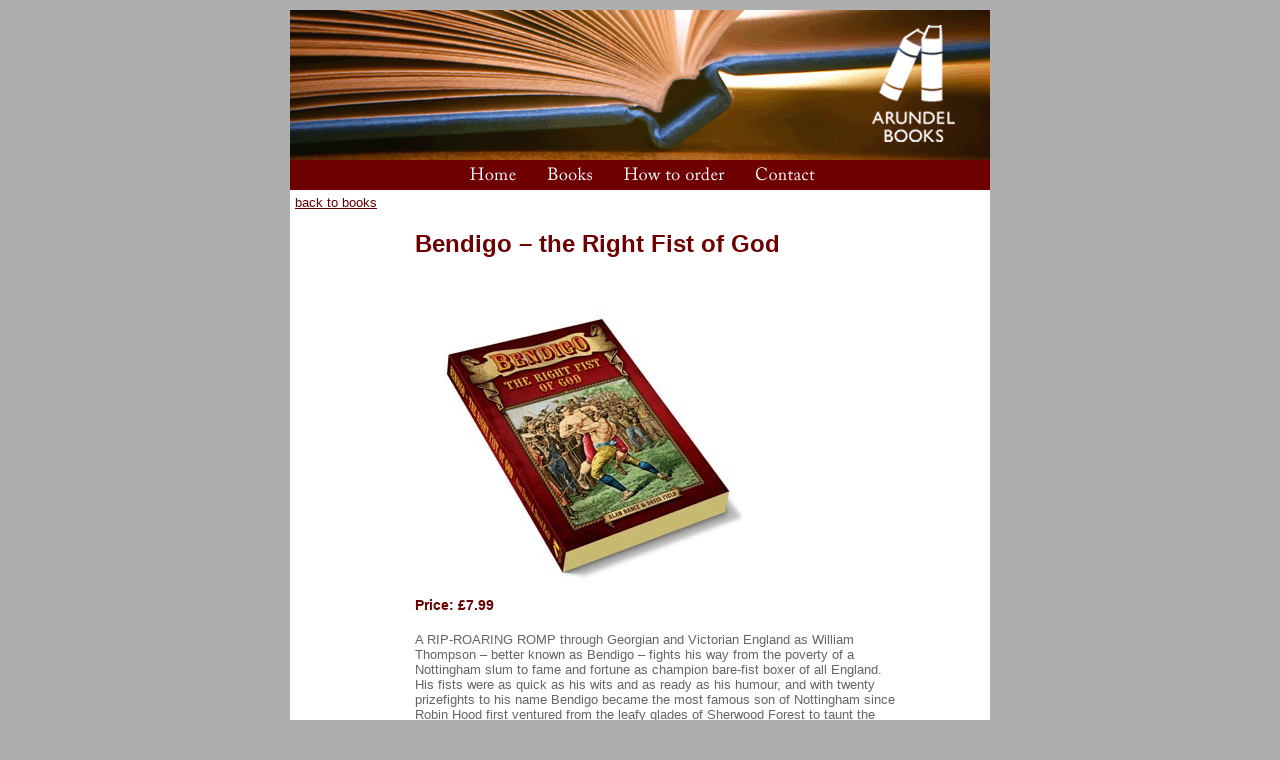

--- FILE ---
content_type: text/html
request_url: http://arundelbooks.co.uk/bendigo.htm
body_size: 1717
content:
<!DOCTYPE html PUBLIC "-//W3C//DTD XHTML 1.0 Transitional//EN" "http://www.w3.org/TR/xhtml1/DTD/xhtml1-transitional.dtd">
<html xmlns="http://www.w3.org/1999/xhtml">
<head>
<meta http-equiv="Content-Type" content="text/html; charset=ISO-8859-1" />
<title>arundel books | nottingham based publisher | books | chilwellghost</title>
<link href="styles/external.css" rel="stylesheet" type="text/css" />
</head>

<body>
<div id="wrapper">
<a href="index.htm"><div id="banner"></div></a>

<div id="nav">
<ul>
<li><a href="index.htm" onmouseout="MM_swapImgRestore()" onmouseover="MM_swapImage('home','','images/menu bar gifs/Home 2.gif',1)"><img src="images/menu bar gifs/Home 1.gif" name="home" width="76" height="30" border="0" id="home" /></a></li
><li><a href="books.htm" onmouseout="MM_swapImgRestore()" onmouseover="MM_swapImage('books','','images/menu bar gifs/Books 2.gif',1)"><img src="images/menu bar gifs/Books 1.gif" name="books" width="76" height="30" border="0" id="books" /></a></li
><li><a href="order.htm" onmouseout="MM_swapImgRestore()" onmouseover="MM_swapImage('order','','images/menu bar gifs/How to order 2.gif',1)"><img src="images/menu bar gifs/How to order 1.gif" name="order" width="133" height="30" border="0" id="order" /></a></li
><li><a href="contact.htm" onmouseout="MM_swapImgRestore()" onmouseover="MM_swapImage('contact','','images/menu bar gifs/Contact 2.gif',1)"><img src="images/menu bar gifs/Contact 1.gif" name="contact" width="84" height="30" border="0" id="contact" /></a></li
></ul>
</div>

<div id="container">

<div id="content">

 <div id="returntable"><table border="0" cellspacing="0" cellpadding="0">
    <tr>
      <td><a href="books.htm">back to books </a></td>
    </tr>
  </table></div>

<h1><strong>Bendigo – the Right Fist of God</strong></h1>
<p>&nbsp;</p>
<p><img src="images/COVER 3d.jpeg" width="349" height="324" /></p>
<h2>Price: &pound;7.99</h2>
<p>&nbsp;</p>

<p>A RIP-ROARING ROMP through Georgian and Victorian England as William Thompson – better known as Bendigo – fights his way from the poverty of a Nottingham slum to fame and fortune as champion bare-fist boxer of all England. His fists were as quick as his wits and as ready as his humour, and with twenty prizefights to his name Bendigo became the most famous son of Nottingham since Robin Hood first ventured from the leafy glades of Sherwood Forest to taunt the Sheriff.
</p>
<p>&nbsp;</p>
<p>Later, sinking into a wretched haze of drunkenness and with numerous spells in the House of Correction, Bendigo was finally saved from an ignominious end when a chance encounter with an evangelical preacher turned his life around. Abandoning the evils of strong drink he took to preaching the word of God, once again fighting the good fight, but this time from the pulpit rather than in the ring.  </p>
<p>&nbsp;</p>
<p>A legend was born, and when he eventually died aged nearly seventy, thousands followed his coffin the five miles to the burial ground. </p>
<p>&nbsp;</p>
<h2><strong>Praise for Bendigo – the Right Fist of God</strong></h2>
<!--<p><em>'Read and much enjoyed The Chilwell Ghost; it&rsquo;s a model for
    the presentation and interpretation of evidence&rsquo;</em> &nbsp;</p>
<p><strong>(Colin Dexter &ndash; author of the Inspector Morse books)&nbsp;</strong></p>-->
<p>&nbsp;</p>
<p align="left">'This no-punches-pulled novel uncovers the real story of Bendigo – a larger-than-life character and one of England's greatest bare-knuckle fighters.'</p>
<p><strong>David Lowe, Nottingham Post Bygones Magazine</strong></p>
<p>&nbsp;</p>
<p>&nbsp;</p>
<p>&nbsp;</p>
<p>&nbsp;</p>
<p>&nbsp;</p>
<p>&nbsp;</p>
<p><a href="books.htm">back to books </a></p>
<p>&nbsp;</p>
<h2>&nbsp;</h2>
<div id="booktable"></div>
</div>

<div class="clearit"></div>

</div>

<div id="footer">
<div id="footernav">
<ul>
<li>
© Arundel Books 2008 | Website design: <a href="http://chrisdance.me.uk" target="_blank">chris
dance</a></li
>
</ul>
</div>
  </div>

</div>
</body>
</html>

--- FILE ---
content_type: text/css
request_url: http://arundelbooks.co.uk/styles/external.css
body_size: 882
content:
body {
	font-family: Arial, Helvetica, sans-serif;
	font-size: 100%;
	background-color: #AEAEAE;
	margin: 0px;
	padding: 0px;
}
.narrowmarshpic {
	padding: 0px;
	margin-top: 0px;
	margin-right: 0px;
	margin-bottom: 0px;
	margin-left: 60px;
}

#wrapper {
	background-color: #FFFFFF;
	width: 700px;
	margin-top: 10px;
	margin-right: auto;
	margin-bottom: 10px;
	margin-left: auto;
}
#banner {
	height: 150px;
	width: 700px;
	margin: 0px;
	padding: 0px;
	background-image: url(../images/banner.gif);
}
#nav {
	margin: 0px;
	padding: 0px;
	border-top-width: 0px;
	border-bottom-width: 0px;
	border-top-style: solid;
	border-bottom-style: solid;
	border-top-color: #660000;
	border-right-color: #660000;
	border-bottom-color: #660000;
	border-left-color: #660000;
	height: 30px;
	border-right-width: 0px;
	border-left-width: 0px;
	background-color: #6E0002;
}

#nav ul {
	margin: 0px;
	padding: 0px;
	text-align: center;
}
#nav ul li {
	display: inline;
	margin: 0px;
	padding: 0px;
	font-family: Arial, Helvetica, sans-serif;
	font-size: 13px;
	border-top-width: 0px;
	border-right-width: 0px;
	border-bottom-width: 0px;
	border-left-width: 0px;
	border-right-style: solid;
	border-top-color: #FFFFFF;
	border-right-color: #FFFFFF;
	border-bottom-color: #FFFFFF;
	border-left-color: #FFFFFF;
}

#nav ul li a, #nav ul li a:visited{
	text-decoration: none;
	color: #FFFFFF;
	margin: 0px;
	padding: 0px;
}

#nav ul li a:hover{
	text-decoration: underline;
}
#container {
	font-family: Arial, Helvetica, sans-serif;
	font-size: small;
	height: auto;
	margin: 0px;
	padding: 0px;
	text-align: center;
}

#content h1 {
	font-family: Arial, Helvetica, sans-serif;
	font-size: 24px;
	color: #6E0002;
	margin: 40px 0px 0px 125px;
	text-align: left;
	width: 400px;
	font-weight: bold;
}
#content h2 {
	font-size: 14px;
	width: 400px;
	margin-left: 125px;
	text-align: left;
	padding: 0px 0px 4px;
	margin-right: 0px;
	margin-bottom: 0px;
	margin-top: 0px;
	color: #6E0002;
	font-weight: bold;
}

#content h3 {
	font-size: 14px;
	width: 400px;
	margin-left: 125px;
	text-align: center;
	padding: 0px 0px 4px;
	margin-right: 0px;
	margin-bottom: 0px;
	margin-top: 0px;
	color: #6E0002;
	font-weight: bold;
}

.selected {
}

#content {
	margin: 0px;
	float: left;
	text-align: left;
	padding-top: 0px;
	padding-right: 0px;
	padding-bottom: 200px;
	padding-left: 0px;
}
#booktable {
	margin-top: 0px;
	margin-left: 125px;
	color: #666666;
	margin-bottom: 0px;
	text-align: left;
}
#content p {
	font-family: Arial, Helvetica, sans-serif;
	font-size: 13px;
	color: #666666;
	text-align: left;
	padding: 0px;
	width: 480px;
	margin-top: 0px;
	margin-right: 0px;
	margin-bottom: 0px;
	margin-left: 125px;
}

#footer{
	background-color: #660000;
	margin: 0px;
	padding: 4px 0px 0px;
	height: 18px;
	font-family: Arial, Helvetica, sans-serif;
	font-size: 12px;
	color: #FFFFFF;
	text-align: center;
}

.clearit{
clear:both;
}

#footernav {
margin: 0px;
	padding: 0px;
	text-align: center;
}
#footernav ul {
	margin: 0px;
	padding: 0px;
}
#footernav ul li {
	display: inline;
	margin: 0px;
	padding: 0px 8px;
	font-size: 11px;
}

#footernav ul li a, #footernav ul li a:visited {
	color: #FFFFFF;
	text-decoration: none;
	padding: 0px;
	margin: 0px;
}

#footernav ul li a:hover {
	margin: 0px;
	padding: 0px;
	text-decoration: underline;
	color: #FFFFFF;
}
#booktable a, #booktable a:visited{
	color: #660000;
	text-decoration: none;
}
#booktable a:hover {
	color: #666666;
}
#linebetweenbooks {
	width: 400px;
	margin-left: 125px;
	border-bottom-width: 1px;
	border-bottom-style: solid;
	border-bottom-color: #660000;
	margin-top: 0px;
	margin-bottom: 20px;
}
#content a, #content a:visited {
	color: #660000;
}
#content a:hover {
	color: #666666;
}
#navtitle a, #navtitle a:visited {
	color: #660000;
	text-decoration: none;
}
#navtitle a:hover {
	text-decoration: underline;
}
#returntable {
	margin: 5px 0px 0px 5px;
	padding: 0px;
	float: left;
	width: 100px;
}
#welcomemessage {
	margin-left: 150px;
	margin-top: 40px;
}
.underline {
	text-decoration: underline;
}
